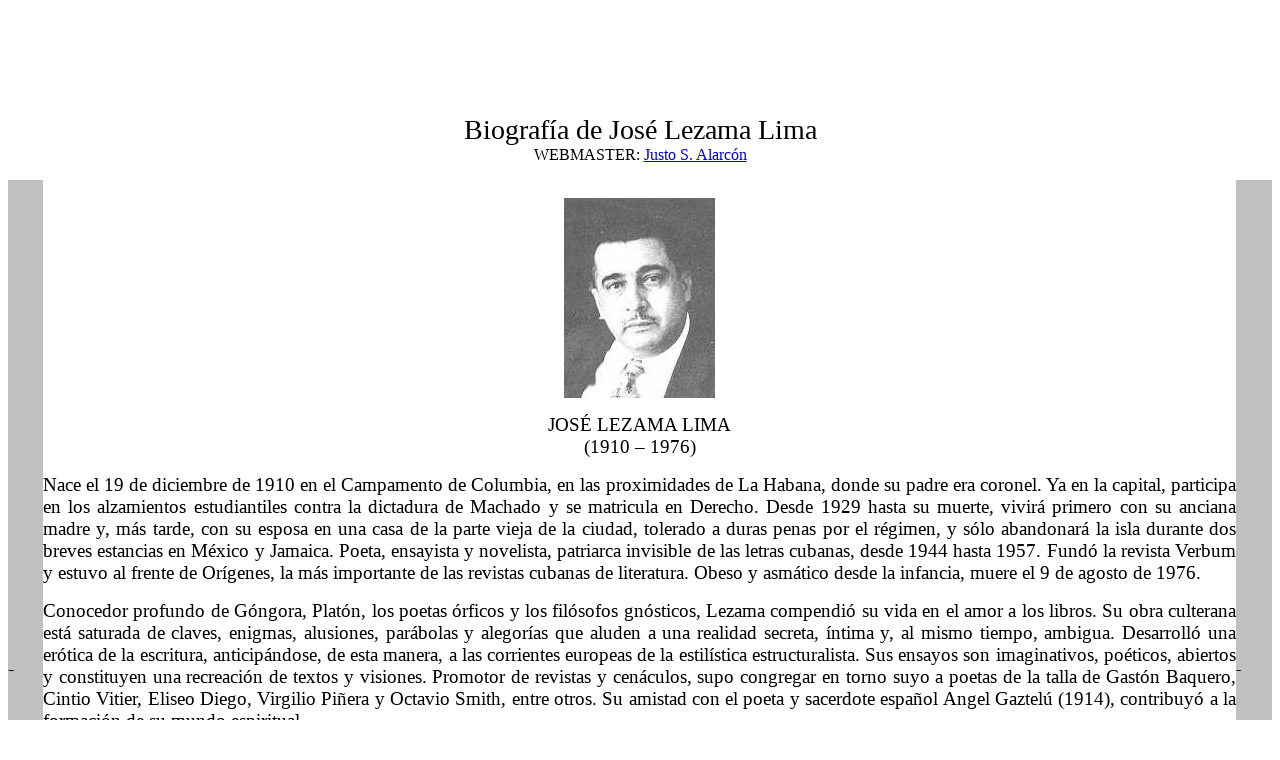

--- FILE ---
content_type: text/html
request_url: http://www.los-poetas.com/c/biolima.htm
body_size: 4597
content:
<html>

<head>
<title>Biograf�a de Jos� Lezama Lima</title>
<meta name="GENERATOR" content="Microsoft FrontPage 4.0">
</head>
<script type="text/javascript"><!--
google_ad_client = "pub-2568357805887918";
/* 728x90, created 2/13/09 */
google_ad_slot = "5883723424";
google_ad_width = 728;
google_ad_height = 90;
//-->
</script>
<script type="text/javascript"
src="http://pagead2.googlesyndication.com/pagead/show_ads.js">
</script>

<body>

<p align="center"><big><big><big>Biograf�a de Jos� Lezama Lima</big></big></big><br>
WEBMASTER: <a href="mailto:justo@asu.edu">Justo S. Alarc�n
</a><br>
</p>

<table border="0" cellpadding="0" cellspacing="0" width="100%">
  <tr>
    <td width="1%" bgcolor="#C0C0C0"><big>-</big></td>
    <td width="33%"><p align="center"><br>
    <img src="lima.jpg" width="151" height="200" alt="lima.jpg (6400 bytes)"></p>
    <p ALIGN="center"><big>JOS� LEZAMA LIMA </big><br>
    <big>(1910 &#150; 1976)</big></p>
    <p ALIGN="JUSTIFY"><big>Nace el 19 de diciembre de 1910 en el Campamento de Columbia, en
    las proximidades de La Habana, donde su padre era coronel. Ya en la capital, participa en
    los alzamientos estudiantiles contra la dictadura de Machado y se matricula en Derecho.
    Desde 1929 hasta su muerte, vivir� primero con su anciana madre y, m�s tarde, con su
    esposa en una casa de la parte vieja de la ciudad, tolerado a duras penas por el r�gimen,
    y s�lo abandonar� la isla durante dos breves estancias en M�xico y Jamaica. Poeta,
    ensayista y novelista, patriarca invisible de las letras cubanas, desde 1944 hasta 1957.
    Fund� la revista Verbum y estuvo al frente de Or�genes, la m�s importante de las
    revistas cubanas de literatura. Obeso y asm�tico desde la infancia, muere el 9 de agosto
    de 1976.</big></p>
    <p ALIGN="JUSTIFY"><big>Conocedor profundo de G�ngora, Plat�n, los poetas �rficos y los
    fil�sofos gn�sticos, Lezama compendi� su vida en el amor a los libros. Su obra
    culterana est� saturada de claves, enigmas, alusiones, par�bolas y alegor�as que aluden
    a una realidad secreta, �ntima y, al mismo tiempo, ambigua. Desarroll� una er�tica de
    la escritura, anticip�ndose, de esta manera, a las corrientes europeas de la estil�stica
    estructuralista. Sus ensayos son imaginativos, po�ticos, abiertos y constituyen una
    recreaci�n de textos y visiones. Promotor de revistas y cen�culos, supo congregar en
    torno suyo a poetas de la talla de Gast�n Baquero, Cintio Vitier, Eliseo Diego, Virgilio
    Pi�era y Octavio Smith, entre otros. Su amistad con el poeta y sacerdote espa�ol Angel
    Gaztel� (1914), contribuy� a la formaci�n de su mundo espiritual.</big></p>
    <p ALIGN="JUSTIFY"><big>Su primer libro de poemas fue Muerte de Narciso (1937), y con �l
    emplaza al lector frente a una situaci�n l�mite de la realidad de cuyo desmantelamiento
    surge otra realidad art�sticamente potenciada y reconstruida dentro de una fascinante y
    barroca mitolog�a. Siguen, entre otras obras po�ticas, todas influidas por el estilo
    rico en met�foras y lleno de distorsiones de G�ngora, Enemigo rumor �1941�, Aventuras
    sigilosas (1945), Dador (1960) y Fragmentos a su im�n, publicado p�stumamente en 1977,
    en las que sigue demostrando que la poes�a es una aventura arriesgada.</big></p>
    <p ALIGN="JUSTIFY"><big>En 1966 public� la novela Paradiso, donde confluye toda su
    trayectoria po�tica de car�cter barroco, simb�lico e inici�tico. El protagonista,
    Jos� Cem�, remite de inmediato al autor en su devenir externo e interno camino de su
    conversi�n en poeta. Lo cubano, con sus deformaciones verbales, desempe�a un papel
    fundamental en la obra, como ocurre en su colecci�n de ensayos La cantidad hechizada
    (1970). Oppiano Licario es una novela inconclusa, aparecida p�stumamente en 1977, que
    desarrolla la figura del personaje que ya aparec�a en Paradiso y de la que toma t�tulo.
    Lezama Lima ha influido inmensamente en numerosos escritores hispanoamericanos y
    espa�oles, algunos de los cuales llegaron a considerarle su maestro, como es el caso de
    Severo Sarduy.</big></p>
      <p ALIGN="center"><big>(Enciclopedia: <a href="http://www.cce.ufsc.br">www.cce.ufsc.br</a>)</big><br>
    <br>
    <br>
      <a href="lima.htm"><font size="4">VUELTA A LA P�GINA PRINCIPAL</font></a><p ALIGN="center">&nbsp;<p ALIGN="center">&nbsp;<p ALIGN="center">&nbsp;</td>
    <td width="1%" bgcolor="#C0C0C0">-</td>
  </tr>
</table>
</body>
</html>


--- FILE ---
content_type: text/html; charset=utf-8
request_url: https://www.google.com/recaptcha/api2/aframe
body_size: 248
content:
<!DOCTYPE HTML><html><head><meta http-equiv="content-type" content="text/html; charset=UTF-8"></head><body><script nonce="F5c-I2TzJGSRg9tr0uzidQ">/** Anti-fraud and anti-abuse applications only. See google.com/recaptcha */ try{var clients={'sodar':'https://pagead2.googlesyndication.com/pagead/sodar?'};window.addEventListener("message",function(a){try{if(a.source===window.parent){var b=JSON.parse(a.data);var c=clients[b['id']];if(c){var d=document.createElement('img');d.src=c+b['params']+'&rc='+(localStorage.getItem("rc::a")?sessionStorage.getItem("rc::b"):"");window.document.body.appendChild(d);sessionStorage.setItem("rc::e",parseInt(sessionStorage.getItem("rc::e")||0)+1);localStorage.setItem("rc::h",'1768784845471');}}}catch(b){}});window.parent.postMessage("_grecaptcha_ready", "*");}catch(b){}</script></body></html>